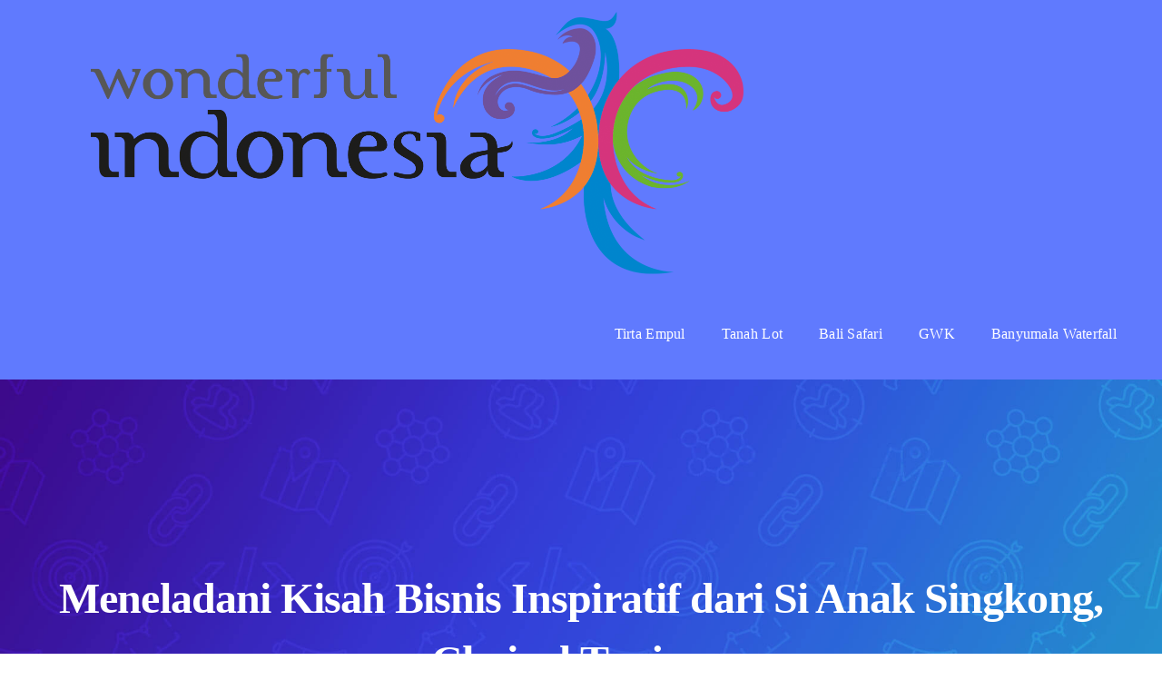

--- FILE ---
content_type: text/html; charset=utf-8
request_url: https://www.google.com/recaptcha/api2/aframe
body_size: 181
content:
<!DOCTYPE HTML><html><head><meta http-equiv="content-type" content="text/html; charset=UTF-8"></head><body><script nonce="Ebtmo8YYUk6OayfUeaI7AQ">/** Anti-fraud and anti-abuse applications only. See google.com/recaptcha */ try{var clients={'sodar':'https://pagead2.googlesyndication.com/pagead/sodar?'};window.addEventListener("message",function(a){try{if(a.source===window.parent){var b=JSON.parse(a.data);var c=clients[b['id']];if(c){var d=document.createElement('img');d.src=c+b['params']+'&rc='+(localStorage.getItem("rc::a")?sessionStorage.getItem("rc::b"):"");window.document.body.appendChild(d);sessionStorage.setItem("rc::e",parseInt(sessionStorage.getItem("rc::e")||0)+1);localStorage.setItem("rc::h",'1769901026432');}}}catch(b){}});window.parent.postMessage("_grecaptcha_ready", "*");}catch(b){}</script></body></html>

--- FILE ---
content_type: application/javascript; charset=utf-8
request_url: https://fundingchoicesmessages.google.com/f/AGSKWxU9Tjt7L2zW0jwoDhFjttxbA65Efm035dhm1UZaKt0SzBsp52qRxj3hB64ZA-68S9jCJGdKMLYYsU36UPPK2QXoUG0NCNUdfi1RUNlR4HAq1LeyNk14R6tsC12Gn-GApc57SDlGB7v5JWIkHnM0itRtDDWUTUDMnb1axRmYEeMmPZMONRzPxWWqOiea/_-ad-plugin--Web-Ads./bannerinc./google_radlinks_/railad.
body_size: -1286
content:
window['9a4cc7dc-e62d-4fe8-a1b5-4ead37e3fa62'] = true;